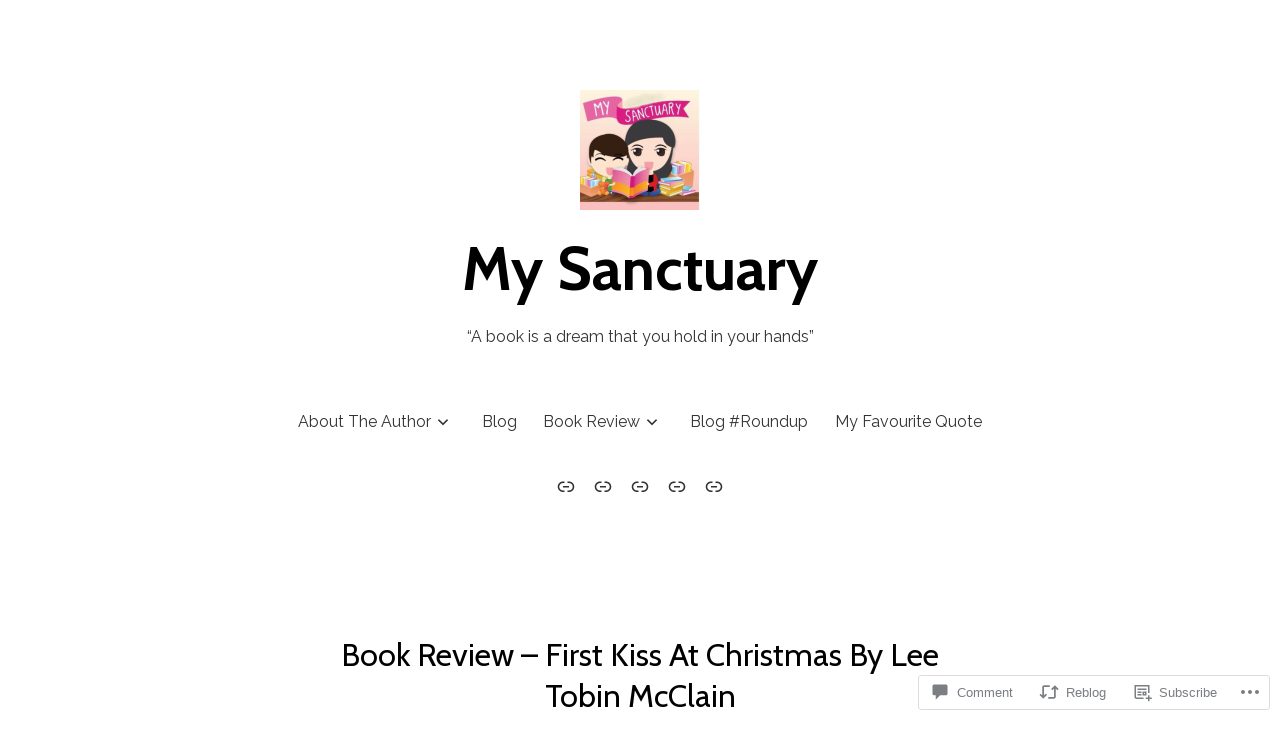

--- FILE ---
content_type: text/css;charset=utf-8
request_url: https://mysanctuary.blog/_static/??-eJx9jtEKAiEQRX8om5aWfIq+Rd1Zs0ZHnJGlv2+fwgh6uwfugQNbNYGLYlHQO2YUqN2DIC6ECqkE2GrgbERfhMcgcoBByd1U6jEVgYaeOO4zwv4a8J8UkQ1xcJq4fIFZyaX2ow6J3j2xwSfrlq+Tne35dLF2erwBTbBPgw==&cssminify=yes
body_size: 876
content:
@import "/wp-content/themes/pub/baker/variables.css";


 
.home.page.hide-homepage-title .entry-header {
	display: none;
}

.home.page.hide-homepage-title .entry-content {
	margin-top: 0;
}


.cdm-icon svg {
	fill: #fff;
}


.hide-footer-credit .comma {
	display: none;
}


.reblogger-note img.avatar {
	float: left;
	padding: 0;
	border: 0;
}

.reblogger-note-content {
	margin: 0 0 20px;
}

.wpcom-reblog-snapshot .reblog-from img {
	margin: 0 .75em 0 0;
	padding: 0;
	border: 0;
}

.wpcom-reblog-snapshot .reblogger-note img.avatar {
	float: left;
	padding: 0;
	border: 0;
	margin: 0 .5em 0 0;
}

.wpcom-reblog-snapshot {
	margin-bottom: 1em;
}

.wpcom-reblog-snapshot p.reblog-from {
	margin: 0 0 1em 0;
}

.wpcom-reblog-snapshot p.reblogger-headline {
	line-height: 32px;
	margin: 0 0 1em 0;
}

.wpcom-reblog-snapshot .reblogged-content {
	margin: 0 0 1em 0;
}


.reblog-post .wpcom-enhanced-excerpt-content {
	border-left: 3px solid #eee;
	padding-left: 15px;
}

.reblog-post ul.thumb-list {
	display: block;
	list-style: none;
	margin: 2px 0;
	padding: 0;
	clear: both;
}

.reblog-post ul.thumb-list li {
	display: inline;
	margin: 0;
	padding: 0 1px;
	border: 0;
}

.reblog-post ul.thumb-list li a {
	margin: 0;
	padding: 0;
	border: 0;
}

.reblog-post ul.thumb-list li img {
	margin: 0;
	padding: 0;
	border: 0;
}

.reblog-post .wpcom-enhanced-excerpt {
	clear: both;
}

.reblog-post .wpcom-enhanced-excerpt address,
.reblog-post .wpcom-enhanced-excerpt li,
.reblog-post .wpcom-enhanced-excerpt h1,
.reblog-post .wpcom-enhanced-excerpt h2,
.reblog-post .wpcom-enhanced-excerpt h3,
.reblog-post .wpcom-enhanced-excerpt h4,
.reblog-post .wpcom-enhanced-excerpt h5,
.reblog-post .wpcom-enhanced-excerpt h6,
.reblog-post .wpcom-enhanced-excerpt p {
	font-size: 100% !important;
}

.reblog-post .wpcom-enhanced-excerpt blockquote,
.reblog-post .wpcom-enhanced-excerpt pre,
.reblog-post .wpcom-enhanced-excerpt code,
.reblog-post .wpcom-enhanced-excerpt q {
	font-size: 98% !important;
}


.reblog-from img {
	margin: 0 10px 0 0;
	vertical-align: middle;
	padding: 0;
	border: 0;
}

.reblog-source {
	margin-bottom: 0;
	font-size: .8em;
	line-height: 1;
}

.reblog-source .more-words {
	color: #668eaa;
}

.wpcom-reblog-snapshot .reblog-post {
	box-shadow: 0 0 0 1px rgba(46, 68, 83, .1) inset, 0 1px 1px rgba(46, 68, 83, .05);
	border-radius: 4px;
	padding: 24px;
}


.wpcom-reblog-snapshot .reblogger-note {
	margin: 0 0 1em 0;
	overflow: hidden;
}

.wpcom-reblog-snapshot p.reblogger-headline {
	line-height: 32px;
	margin: 0 0 1em 0;
}

.wpcom-reblog-snapshot .reblogger-note-content {
	margin: 0;
	padding: 0;
}

body .wpcom-reblog-snapshot .reblogger-note-content blockquote {
	font-style: normal;
	font-weight: normal;
	font-size: 1em;
	margin: 0;
	padding: 0;
	position: relative;
	border: none;
}

.wpcom-reblog-snapshot .reblogger-note-content blockquote p:last-child {
	margin-bottom: 0;
}
.geolocation-chip .noticon {
  display: inline-block;
  vertical-align: middle;
}

.geolocation-chip {
  margin-bottom: 1em;
}





.single .site-main > article,
.page .site-main > article {
	margin-bottom: 0;
}



.single.hide-post-and-page-titles .entry-content > .wp-block-image.alignfull:first-child,
.page.hide-post-and-page-titles .entry-content > .wp-block-image.alignfull:first-child,
.single.hide-post-and-page-titles .entry-content > .wp-block-cover.alignfull:first-child,
.page.hide-post-and-page-titles .entry-content > .wp-block-cover.alignfull:first-child,
.single.hide-post-and-page-titles .entry-content > .wp-block-media-text.alignfull:first-child,
.page.hide-post-and-page-titles .entry-content > .wp-block-media-text.alignfull:first-child,
.single.hide-post-and-page-titles .entry-content > .wp-block-group.has-background.alignfull:first-child,
.page.hide-post-and-page-titles .entry-content > .wp-block-group.has-background.alignfull:first-child {
	margin-top: calc(-1 * var(--global--spacing-vertical));
}



.page.hide-site-footer .entry-content > .wp-block-image.alignfull:last-child,
.page.hide-site-footer .entry-content > .wp-block-cover.alignfull:last-child,
.page.hide-site-footer .entry-content > .wp-block-media-text.alignfull:last-child,
.single.hide-site-footer.hide-site-footer .entry-content > .wp-block-group.has-background.alignfull:last-child,
.single.hide-site-footer.hide-comments .entry-content > .wp-block-image.alignfull:last-child,
.single.hide-site-footer.hide-comments .entry-content > .wp-block-cover.alignfull:last-child,
.single.hide-site-footer.hide-comments .entry-content > .wp-block-media-text.alignfull:last-child,
.single.hide-site-footer.hide-comments .entry-content > .wp-block-group.has-background.alignfull:last-child {
	margin-bottom: calc(-1 * var(--global--spacing-vertical));
}



.entry-header,
.page-title,
.entry-footer,
.site-info,
.footer-menu {
	text-align: center;
}


--- FILE ---
content_type: text/css
request_url: https://mysanctuary.blog/wp-content/themes/pub/baker/variables.css
body_size: 139
content:
:root{--global--font-primary:var(--font-headings,'Inter',-apple-system,BlinkMacSystemFont,'Segoe UI',Roboto,Oxygen-Sans,Ubuntu,Cantarell,'Helvetica Neue',sans-serif);--global--font-secondary:var(--font-base,'Inter',-apple-system,BlinkMacSystemFont,'Segoe UI',Roboto,Oxygen-Sans,Ubuntu,Cantarell,'Helvetica Neue',sans-serif);--global--color-secondary:#007cba;--global--color-secondary-hover:#006ba1;--global--color-tertiary:#FAFAFA}@media only screen and (min-width: 830px){:root{--responsive--alignwide-width:min(calc(100vw - 2 * var(--global--spacing-horizontal)),1000px)}}